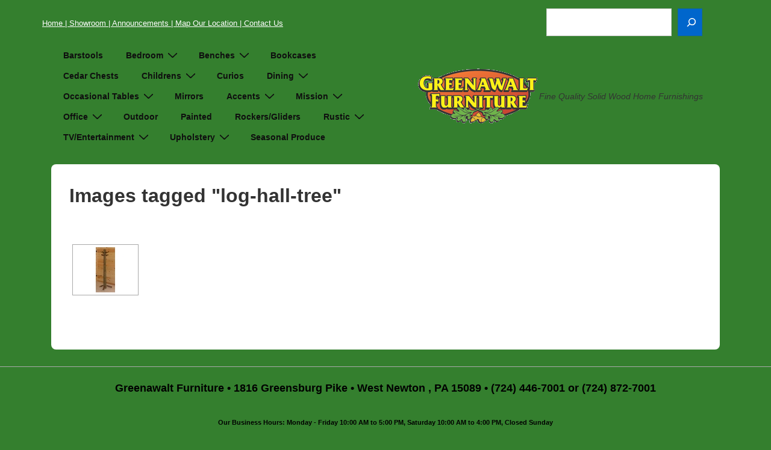

--- FILE ---
content_type: text/css
request_url: http://greenawaltfurniture.com/wp-content/plugins/responsive-elementor-addons/assets/lib/particles/particles-rtl.min.css?ver=1.9.3
body_size: 77
content:
.rea-particle-wrapper{width:100%;height:100%;position:absolute;right:0;top:0}